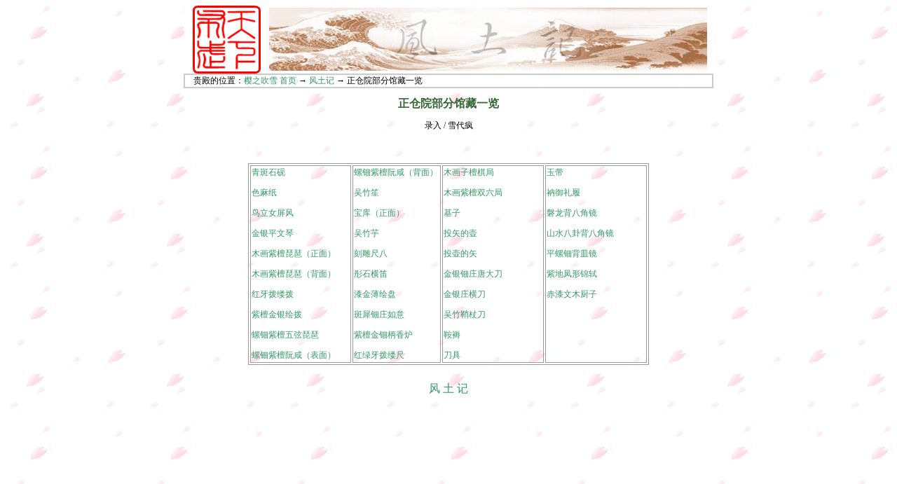

--- FILE ---
content_type: text/html
request_url: http://www.newtenka.cn/hitsuki/fengtuji/zcy.htm
body_size: 1846
content:
<html>
<head>
<title>ӣ֮��ѩ-������-����Ժ���ֹݲ�һ��</title>
<meta http-equiv="Ŀ¼����" content="�ı�/html; �ַ���=gb2312">
<style>
<!--
a {text-decoration:none}

a:hover {color: 000000;text-decoration:underline}
.d01 {  font-size: 9pt}
.d02 {  color: #000000}
-->
</style>
</head>

<body bgcolor="#FFFFFF" link="#339966" vlink="#309860" alink="#309868" background="../images/sakuraback.jpg" webstripperlinkwas="../images/sakuraback.jpg">
<div align="center">
  <table width="755" border="0" cellpadding="0" height="38" cellspacing="0">
    <tr> 
      <td height="84" width="121" bgcolor="#FFFFFF"> 
        <p align="center"><img src="../images/tianxiabuwu.gif" webstripperlinkwas="../images/tianxiabuwu.gif" width="97" height="97"></p>
      </td>
      <td height="84" width="628" bgcolor="#FFFFFF"> 
        <div align="left"><img src="../images/fengtujititle.jpg" webstripperlinkwas="../images/fengtujititle.jpg" width="625" height="90"></div>
      </td>
    </tr>
  </table>
  <table width="756" border="0" cellpadding="0" height="226" cellspacing="0" class="d01">
    <tr> 
      <td valign="top" colspan="3" height="349"> 
        <table width="100%" border="0" cellpadding="0" bgcolor="#CCCCCC">
          <tr bgcolor="#FFFFFF"> 
            <td height="14" class="d01">������λ�ã�<a href="../index.htm" webstripperlinkwas="../index.htm">ӣ֮��ѩ 
              ��ҳ </a>�� <a href="../fengtuji.htm" webstripperlinkwas="../fengtuji.htm">������</a> 
              �� ����Ժ���ֹݲ�һ��</td>
          </tr>
        </table>
        <p align="center"><font size="3" color="#336633"><b>����Ժ���ֹݲ�һ��</b></font></p>
        <p align="center"><font color="#000000">¼�� / ѩ����</font></p>
        <table border="0" width="590" height="292" align="center" class="d01" cellspacing="5">
          <tr> 
            <td width="594" height="228" valign="top"> 
              <p align="left">&nbsp;</p>
              <table width="99%" border="1" align="center" class="d01" bordercolor="#999999">
                <tr> 
                  <td width="25%" valign="top" height="233"> 
                    <p><a href="zcy/zcy01.JPG">���ʯ��</a> </p>
                    <p><a href="zcy/zcy02.JPG">ɫ��ֽ</a></p>
                    <p><a href="zcy/zcy03.JPG">����Ů����</a> </p>
                    <p><a href="zcy/zcy04.JPG">����ƽ����</a> </p>
                    <p><a href="zcy/zcy05.JPG">ľ����̴���ã����棩</a> </p>
                    <p><a href="zcy/zcy06.JPG">ľ����̴���ã����棩</a> </p>
                    <p><a href="zcy/zcy07.JPG">�������Ʋ�</a> </p>
                    <p><a href="zcy/zcy08.JPG">��̴�����沦</a> </p>
                    <p><a href="zcy/zcy09.JPG">������̴��������</a> </p>
                    <p><a href="zcy/zcy10.JPG">������̴���̣����棩</a></p>
                    </td>
                  <td width="22%" valign="top" height="233"> 
                    <p><a href="zcy/zcy11.JPG">������̴���̣����棩</a></p>
                    <p><a href="zcy/zcy12.JPG">������</a></p>
                    <p><a href="zcy/zcy13.JPG">���⣨���棩</a> </p>
                    <p><a href="zcy/zcy14.JPG">������ </a></p>
                    <p><a href="zcy/zcy15.JPG">�̵�߰�</a> </p>
                    <p><a href="zcy/zcy16.JPG">ͮʯ���</a> </p>
                    <p><a href="zcy/zcy17.JPG">��𱡻���</a> </p>
                    <p><a href="zcy/zcy18.JPG">��Ϭ��ׯ����</a> </p>
                    <p><a href="zcy/zcy19.JPG">��̴�������¯</a> </p>
                    <p><a href="zcy/zcy20.JPG">���������Ƴ�</a></p>
                    </td>
                  <td width="25%" valign="top" height="233"> 
                    <p><a href="zcy/zcy21.JPG">ľ����̴��� </a></p>
                    <p><a href="zcy/zcy22.JPG">ľ����̴˫���� </a></p>
                    <p><a href="zcy/zcy23.JPG">����</a> </p>
                    <p><a href="zcy/zcy24.JPG">Ͷʸ�ĺ�</a> </p>
                    <p><a href="zcy/zcy25.JPG">Ͷ����ʸ</a></p>
                    <p><a href="zcy/zcy26.JPG">������ׯ�ƴ�</a> </p>
                    <p><a href="zcy/zcy27.JPG">����ׯ�ᵶ</a> </p>
                    <p><a href="zcy/zcy28.JPG">�������ȵ�</a> </p>
                    <p><a href="zcy/zcy29.JPG">����</a> </p>
                    <p><a href="zcy/zcy30.JPG">����</a> </p>
                    </td>
                  <td width="25%" valign="top" height="233"> 
                    <p><a href="zcy/zcy31.JPG">���</a> </p>
                    <p><a href="zcy/zcy32.JPG">��������</a> </p>
                    <p><a href="zcy/zcy33.JPG">�������˽Ǿ�</a> </p>
                    <p><a href="zcy/zcy34.JPG">ɽˮ���Ա��˽Ǿ�</a> </p>
                    <p><a href="zcy/zcy35.JPG">ƽ���䱳��</a> </p>
                    <p><a href="zcy/zcy36.JPG">�ϵط��ν���</a> </p>
                    <p><a href="zcy/zcy37.JPG">������ľ����</a> </p>
                  </td>
                </tr>
              </table>
            </td>
          </tr>
        </table>
      </td>
    </tr>
  </table>
  
  <font size="3"><a href="../fengtuji.htm" webstripperlinkwas="../fengtuji.htm"><br>
  �� �� ��</a></font></div>
</body>
</html>
